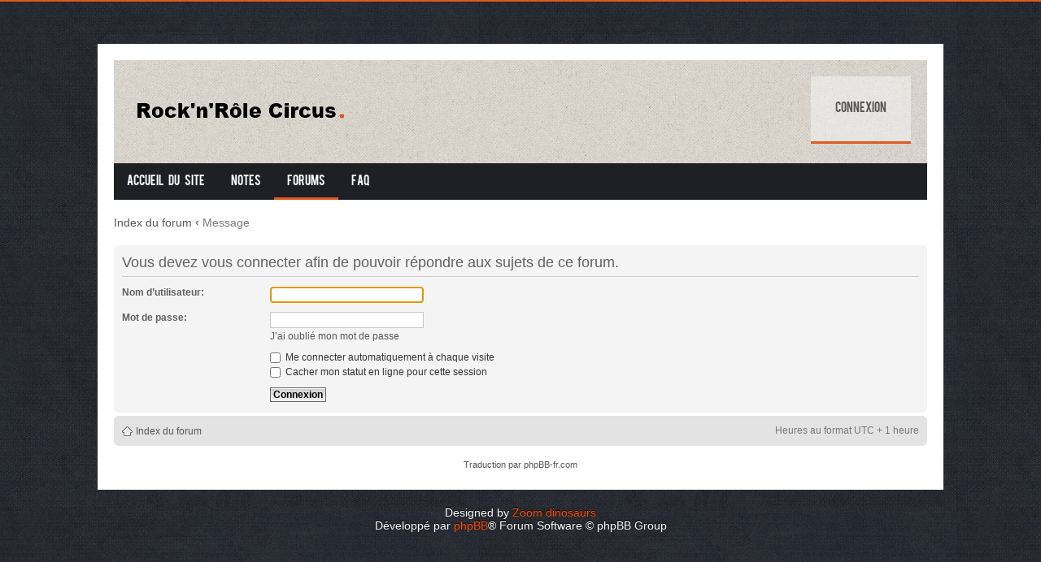

--- FILE ---
content_type: text/css; charset=UTF-8
request_url: https://rocknrolecircus.org/forum/style.php?id=3&lang=fr&sid=b453106877586577ec6120b8a19eded6
body_size: 14751
content:
/*  phpBB3 Style Sheet
    --------------------------------------------------------------
  Style name:         Alpha
     Based on style:      prosilver (the default phpBB 3.0.x style)
    Original author:   Tom Beddard ( http://www.subblue.com/ )
    Modified by:      Lacey Sutton ( http://www.dinosaurfact.net/ )
    --------------------------------------------------------------
*/

@font-face {
    font-family: 'beb';
    src: url('./styles/Alpha/theme/fonts/bebas___-webfont.eot');
    src: url('./styles/Alpha/theme/fonts/bebas___-webfont.eot?#iefix') format('embedded-opentype'),
         url('./styles/Alpha/theme/fonts/bebas___-webfont.woff') format('woff'),
         url('./styles/Alpha/theme/fonts/bebas___-webfont.ttf') format('truetype'),
         url('./styles/Alpha/theme/fonts/bebas___-webfont.svg#bebasregular') format('svg');
    font-weight: normal;
    font-style: normal;

}

/* General Markup Styles
---------------------------------------- */

* {
 /* Reset browsers default margin, padding and font sizes */
 margin: 0;
  padding: 0;
}

html {
  font-size: 100%;
  /* Always show a scrollbar for short pages - stops the jump when the scrollbar appears. non-IE browsers */
  height: 101%;
}

body {
  /* Text-Sizing with ems: http://www.clagnut.com/blog/348/ */
  font-family: Verdana, Helvetica, Arial, sans-serif;
 color: #828282;
 background-color: #FFFFFF;
  /*font-size: 62.5%;      This sets the default font size to be equivalent to 10px */
  font-size: 11px;
  margin: 0;
  padding: 12px 0;
}

h1 {
 /* Forum name */
  font-family: Arial, Helvetica, sans-serif;
  margin-right: 200px;
  color: #FFFFFF;
 margin-top: 15px;
 font-weight: bold;
  font-size: 2em;
}

h2 {
  /* Forum header titles */
 font-family: Arial, Helvetica, sans-serif;
  font-weight: normal;
  color: #3f3f3f;
 font-size: 2em;
 margin: 0.8em 0 0.2em 0;
}

h2.solo {
  margin-bottom: 1em;
}

h3 {
  /* Sub-headers (also used as post headers, but defined later) */
  font-family: Arial, Helvetica, sans-serif;
  font-weight: bold;
  text-transform: uppercase;
  border-bottom: 1px solid #CCCCCC;
 margin-bottom: 3px;
 padding-bottom: 2px;
  font-size: 1.05em;
  color: #989898;
 margin-top: 20px;
}

h4 {
  /* Forum and topic list titles */
 font-family: "Trebuchet MS", Verdana, Helvetica, Arial, Sans-serif;
 font-size: 1.3em;
}

p {
 line-height: 1.3em;
 font-size: 1.2em;
 margin-bottom: 1.5em;
}

img {
 border-width: 0;
}

hr {
 /* Also see tweaks.css */
 border: 0 none #FFFFFF;
 border-top: 1px solid #CCCCCC;
  height: 1px;
  margin: 5px 0;
  display: block;
 clear: both;
}

hr.dashed {
  border-top: 1px dashed #CCCCCC;
 margin: 10px 0;
}

hr.divider {
  display: none;
}

p.right {
  text-align: right;
}

/* Main blocks
---------------------------------------- */
#wrap {
 padding: 20px;
  min-width: 650px;
 width: 1000px;
  background: #ffffff;
  margin: 40px auto 20px;
}

#simple-wrap {
  padding: 6px 10px;
}

#page-body {
 margin: 4px 0;
  clear: both;
}

#page-footer {
 clear: both;
}

#page-footer h3 {
  margin-top: 20px;
}

#logo {
 float: left;
  width: auto;
  padding: 10px 13px 0 10px;
}

a#logo:hover {
 text-decoration: none;
}

/* Search box
--------------------------------------------- */
#search-box {
 color: #FFFFFF;
 position: relative;
 margin-top: 30px;
 margin-right: 5px;
  display: block;
 float: right;
 text-align: right;
  white-space: nowrap; /* For Opera */
}

#search-box #keywords {
  width: 95px;
  background-color: #FFF;
}

#search-box input {
 border: 1px solid #b0b0b0;
}

/* .button1 style defined later, just a few tweaks for the search button version */
#search-box input.button1 {
 padding: 1px 5px;
}

#search-box li {
  text-align: right;
  margin-top: 4px;
}

#search-box img {
  vertical-align: middle;
 margin-right: 3px;
}

/* Site description and logo */
#site-description {
 float: left;
  width: 70%;
}

#site-description h1 {
  margin-right: 0;
}

/* Round cornered boxes and backgrounds
---------------------------------------- */
.headerbar {
 background: #ebebeb none repeat-x 0 0;
  color: #FFFFFF;
 margin-bottom: 4px;
 padding: 0 5px;
}

.navbar {
 background-color: #ebebeb;
  padding: 0 10px;
}

.forabg, .forumbg {
  background: #b1b1b1 none repeat-x 0 0;
  margin-bottom: 24px;
  padding: 0;
 clear: both;
}

.panel {
 margin-bottom: 4px;
 padding: 0 10px;
  background-color: #f3f3f3;
  color: #3f3f3f;
}

.post {
 padding: 0 10px;
  margin-bottom: 4px;
 background-repeat: no-repeat;
 background-position: 100% 0;
}

.post:target .content {
  color: #000000;
}

.post:target h3 a {
 color: #000000;
}

.bg1  { background-color: #f7f7f7;}
.bg2 { background-color: #f2f2f2; }
.bg3  { background-color: #ebebeb; }

.rowbg {
  margin: 5px 5px 2px 5px;
}

.ucprowbg {
  background-color: #e2e2e2;
}

.fieldsbg {
  /*border: 1px #e6e6e6 solid;*/
  background-color: #eaeaea;
}

span.corners-top, span.corners-bottom, span.corners-top span, span.corners-bottom span {
 font-size: 1px;
 line-height: 1px;
 display: block;
 height: 5px;
  background-repeat: no-repeat;
}

span.corners-top {
  background-image: none;
 background-position: 0 0;
 margin: 0 -5px;
}

span.corners-top span {
 background-image: none;
 background-position: 100% 0;
}

span.corners-bottom {
  background-image: none;
 background-position: 0 100%;
  margin: 0 -5px;
 clear: both;
}

span.corners-bottom span {
 background-image: none;
 background-position: 100% 100%;
}

.headbg span.corners-bottom {
 margin-bottom: -1px;
}

.post span.corners-top, .post span.corners-bottom, .panel span.corners-top, .panel span.corners-bottom, .navbar span.corners-top, .navbar span.corners-bottom {
  margin: 0 -10px;
}

.rules span.corners-top {
  margin: 0 -10px 5px -10px;
}

.rules span.corners-bottom {
 margin: 5px -10px 0 -10px;
}

/* Horizontal lists
----------------------------------------*/
ul.linklist {
 display: block;
 margin: 0;
}

ul.linklist li {
 display: block;
 list-style-type: none;
  float: left;
  width: auto;
  margin-right: 5px;
  font-size: 1.1em;
 line-height: 2.2em;
}

ul.linklist li.rightside, p.rightside {
 float: right;
 margin-right: 0;
  margin-left: 5px;
 text-align: right;
}

ul.navlinks {
  padding-bottom: 1px;
  margin-bottom: 1px;
 border-bottom: 1px solid #FFFFFF;
 font-weight: bold;
}

ul.leftside {
  float: left;
  margin-left: 0;
 margin-right: 5px;
  text-align: left;
}

ul.rightside {
  float: right;
 margin-left: 5px;
 margin-right: -5px;
 text-align: right;
}

/* Table styles
----------------------------------------*/
table.table1 {
  /* See tweaks.css */
}

#ucp-main table.table1 {
 padding: 2px;
}

table.table1 thead th {
 font-weight: normal;
  text-transform: uppercase;
  color: #FFFFFF;
 line-height: 1.3em;
 font-size: 1em;
 padding: 0 0 4px 3px;
}

table.table1 thead th span {
  padding-left: 7px;
}

table.table1 tbody tr {
  border: 1px solid #cfcfcf;
}

table.table1 tbody tr:hover, table.table1 tbody tr.hover {
 background-color: #f6f6f6;
  color: #000;
}

table.table1 td {
  color: #6a6a6a;
 font-size: 1.1em;
}

table.table1 tbody td {
 padding: 5px;
 border-top: 1px solid #FAFAFA;
}

table.table1 tbody th {
  padding: 5px;
 border-bottom: 1px solid #000000;
 text-align: left;
 color: #333333;
 background-color: #FFFFFF;
}

/* Specific column styles */
table.table1 .name   { text-align: left; }
table.table1 .posts    { text-align: center !important; width: 7%; }
table.table1 .joined { text-align: left; width: 15%; }
table.table1 .active { text-align: left; width: 15%; }
table.table1 .mark   { text-align: center; width: 7%; }
table.table1 .info    { text-align: left; width: 30%; }
table.table1 .info div { width: 100%; white-space: normal; overflow: hidden; }
table.table1 .autocol  { line-height: 2em; white-space: nowrap; }
table.table1 thead .autocol { padding-left: 1em; }

table.table1 span.rank-img {
  float: right;
 width: auto;
}

table.info td {
  padding: 3px;
}

table.info tbody th {
 padding: 3px;
 text-align: right;
  vertical-align: top;
  color: #000000;
 font-weight: normal;
}

.forumbg table.table1 {
  margin: 0;
}

.forumbg-table > .inner {
  margin: 0 -1px;
}

.forumbg-table > .inner > span.corners-top {
  margin: 0 -4px -1px -4px;
}

.forumbg-table > .inner > span.corners-bottom {
 margin: -1px -4px 0 -4px;
}

/* Misc layout styles
---------------------------------------- */
/* column[1-2] styles are containers for two column layouts 
   Also see tweaks.css */
.column1 {
 float: left;
  clear: left;
  width: 49%;
}

.column2 {
  float: right;
 clear: right;
 width: 49%;
}

/* General classes for placing floating blocks */
.left-box {
  float: left;
  width: auto;
  text-align: left;
}

.right-box {
  float: right;
 width: auto;
  text-align: right;
}

dl.details {
 /*font-family: "Lucida Grande", Verdana, Helvetica, Arial, sans-serif;*/
  font-size: 1.1em;
}

dl.details dt {
 float: left;
  clear: left;
  width: 30%;
 text-align: right;
  color: #000000;
 display: block;
}

dl.details dd {
 margin-left: 0;
 padding-left: 5px;
  margin-bottom: 5px;
 color: #828282;
 float: left;
  width: 65%;
}

/* Pagination
---------------------------------------- */
.pagination {
 height: 1%; /* IE tweak (holly hack) */
 width: auto;
  text-align: right;
  margin-top: 5px;
  float: right;
}

.pagination span.page-sep {
 display: none;
}

li.pagination {
  margin-top: 0;
}

.pagination strong, .pagination b {
  font-weight: normal;
}

.pagination span strong {
  padding: 0 2px;
 margin: 0 2px;
  font-weight: normal;
  color: #FFFFFF;
 background-color: #bfbfbf;
  border: 1px solid #bfbfbf;
  font-size: 0.9em;
}

.pagination span a, .pagination span a:link, .pagination span a:visited, .pagination span a:active {
  font-weight: normal;
  text-decoration: none;
  color: #747474;
 margin: 0 2px;
  padding: 0 2px;
 background-color: #eeeeee;
  border: 1px solid #bababa;
  font-size: 0.9em;
 line-height: 1.5em;
}

.pagination span a:hover {
  border-color: #d2d2d2;
  background-color: #d2d2d2;
  color: #FFF;
  text-decoration: none;
}

.pagination img {
  vertical-align: middle;
}

/* Pagination in viewforum for multipage topics */
.row .pagination {
  display: block;
 float: right;
 width: auto;
  margin-top: 0;
  padding: 1px 0 1px 15px;
  font-size: 0.9em;
 background: none 0 50% no-repeat;
}

.row .pagination span a, li.pagination span a {
 background-color: #FFFFFF;
}

.row .pagination span a:hover, li.pagination span a:hover {
  background-color: #d2d2d2;
}

/* Miscellaneous styles
---------------------------------------- */
#forum-permissions {
 float: right;
 width: auto;
  padding-left: 5px;
  margin-left: 5px;
 margin-top: 10px;
 text-align: right;
}

.copyright {
 padding: 5px;
 text-align: center;
 color: #555555;
}

.small {
  font-size: 0.9em !important;
}

.titlespace {
  margin-bottom: 15px;
}

.headerspace {
 margin-top: 20px;
}

.error {
  color: #bcbcbc;
 font-weight: bold;
  font-size: 1em;
}

.reported {
 background-color: #f7f7f7;
}

li.reported:hover {
  background-color: #ececec;
}

div.rules {
  background-color: #ececec;
  color: #bcbcbc;
 padding: 0 10px;
  margin: 10px 0;
 font-size: 1.1em;
}

div.rules ul, div.rules ol {
  margin-left: 20px;
}

p.rules {
  background-color: #ececec;
  background-image: none;
 padding: 5px;
}

p.rules img {
 vertical-align: middle;
 padding-top: 5px;
}

p.rules a {
 vertical-align: middle;
 clear: both;
}

#top {
 position: absolute;
 top: -20px;
}

.clear {
  display: block;
 clear: both;
  font-size: 1px;
 line-height: 1px;
 background: transparent;
}
/* Link Styles
---------------------------------------- */

/* Links adjustment to correctly display an order of rtl/ltr mixed content */
a {
  direction: ltr;
 unicode-bidi: embed;
}

a:link { color: #898989; text-decoration: none; }
a:visited { color: #898989; text-decoration: none; }
a:hover { color: #d3d3d3; text-decoration: underline; }
a:active { color: #d2d2d2; text-decoration: none; }

/* Coloured usernames */
.username-coloured {
  font-weight: bold;
  display: inline !important;
 padding: 0 !important;
}

/* Links on gradient backgrounds */
#search-box a:link, .navbg a:link, .forumbg .header a:link, .forabg .header a:link, th a:link {
 color: #FFFFFF;
 text-decoration: none;
}

#search-box a:visited, .navbg a:visited, .forumbg .header a:visited, .forabg .header a:visited, th a:visited {
 color: #FFFFFF;
 text-decoration: none;
}

#search-box a:hover, .navbg a:hover, .forumbg .header a:hover, .forabg .header a:hover, th a:hover {
 color: #ffffff;
 text-decoration: underline;
}

#search-box a:active, .navbg a:active, .forumbg .header a:active, .forabg .header a:active, th a:active {
 color: #ffffff;
 text-decoration: none;
}

/* Links for forum/topic lists */
a.forumtitle {
  font-family: Arial, Helvetica, sans-serif;
  font-size: 1.2em;
 font-weight: bold;
  color: #898989;
 text-decoration: none;
}

/* a.forumtitle:visited { color: #898989; } */

a.forumtitle:hover {
 color: #bcbcbc;
 text-decoration: underline;
}

a.forumtitle:active {
 color: #898989;
}

a.topictitle {
  font-family: Arial, Helvetica, sans-serif;
  font-size: 1.2em;
 font-weight: bold;
  color: #898989;
 text-decoration: none;
}

/* a.topictitle:visited { color: #d2d2d2; } */

a.topictitle:hover {
 color: #bcbcbc;
 text-decoration: underline;
}

a.topictitle:active {
 color: #898989;
}

/* Post body links */
.postlink {
  text-decoration: none;
  color: #d2d2d2;
 border-bottom: 1px solid #d2d2d2;
 padding-bottom: 0;
}

/* .postlink:visited { color: #bdbdbd; } */

.postlink:active {
  color: #d2d2d2;
}

.postlink:hover {
 background-color: #f6f6f6;
  text-decoration: none;
  color: #404040;
}

.signature a, .signature a:visited, .signature a:hover, .signature a:active {
 border: none;
 text-decoration: underline;
 background-color: transparent;
}

/* Profile links */
.postprofile a:link, .postprofile a:visited, .postprofile dt.author a {
 font-weight: bold;
  color: #898989;
 text-decoration: none;
}

.postprofile a:hover, .postprofile dt.author a:hover {
 text-decoration: underline;
 color: #d3d3d3;
}

/* CSS spec requires a:link, a:visited, a:hover and a:active rules to be specified in this order. */
/* See http://www.phpbb.com/bugs/phpbb3/59685 */
.postprofile a:active {
 font-weight: bold;
  color: #898989;
 text-decoration: none;
}


/* Profile searchresults */  
.search .postprofile a {
  color: #898989;
 text-decoration: none; 
 font-weight: normal;
}

.search .postprofile a:hover {
 color: #d3d3d3;
 text-decoration: underline; 
}

/* Back to top of page */
.back2top {
 clear: both;
  height: 11px;
 text-align: right;
}

a.top {
  background: none no-repeat top left;
  text-decoration: none;
  width: 11px;
 height: 11px;
 display: block;
 float: right;
 overflow: hidden;
 letter-spacing: 1000px;
 text-indent: 11px;
}

a.top2 {
 background: none no-repeat 0 50%;
 text-decoration: none;
  padding-left: 15px;
}

/* Arrow links  */
a.up    { background: none no-repeat left center; }
a.down   { background: none no-repeat right center; }
a.left    { background: none no-repeat 3px 60%; }
a.right    { background: none no-repeat 95% 60%; }

a.up, a.up:link, a.up:active, a.up:visited {
 padding-left: 10px;
 text-decoration: none;
  border-bottom-width: 0;
}

a.up:hover {
  background-position: left top;
  background-color: transparent;
}

a.down, a.down:link, a.down:active, a.down:visited {
 padding-right: 10px;
}

a.down:hover {
 background-position: right bottom;
  text-decoration: none;
}

a.left, a.left:active, a.left:visited {
  padding-left: 12px;
}

a.left:hover {
  color: #d2d2d2;
 text-decoration: none;
  background-position: 0 60%;
}

a.right, a.right:active, a.right:visited {
  padding-right: 12px;
}

a.right:hover {
  color: #d2d2d2;
 text-decoration: none;
  background-position: 100% 60%;
}

/* invisible skip link, used for accessibility  */
.skiplink {
  position: absolute;
 left: -999px;
 width: 990px;
}

/* Feed icon in forumlist_body.html */
a.feed-icon-forum {
 float: right;
 margin: 3px;
}
/* Content Styles
---------------------------------------- */

ul.topiclist {
 display: block;
 list-style-type: none;
  margin: 0;
}

ul.forums {
  background: #f9f9f9 none repeat-x 0 0;
}

ul.topiclist li {
  display: block;
 list-style-type: none;
  color: #777777;
 margin: 0;
}

ul.topiclist dl {
  position: relative;
}

ul.topiclist li.row dl {
  padding: 2px 0;
}

ul.topiclist dt {
 display: block;
 float: left;
  width: 50%;
 font-size: 1.1em;
 padding-left: 5px;
  padding-right: 5px;
}

ul.topiclist dd {
 display: block;
 float: left;
  border-left: 1px solid #FFFFFF;
 padding: 4px 0;
}

ul.topiclist dfn {
  /* Labels for post/view counts */
 position: absolute;
 left: -999px;
 width: 990px;
}

ul.topiclist li.row dt a.subforum {
 background-image: none;
 background-position: 0 50%;
 background-repeat: no-repeat;
 position: relative;
 white-space: nowrap;
  padding: 0 0 0 12px;
}

.forum-image {
 float: left;
  padding-top: 5px;
 margin-right: 5px;
}

li.row {
 border-top: 1px solid #FFFFFF;
  border-bottom: 1px solid #8f8f8f;
}

li.row strong {
 font-weight: normal;
  color: #000000;
}

li.row:hover dd {
 border-left-color: #CCCCCC;
}

li.header dt, li.header dd {
  line-height: 1em;
 border-left-width: 0;
 margin: 2px 0 4px 0;
  color: #FFFFFF;
 padding-top: 2px;
 padding-bottom: 2px;
  font-size: 1.3em;
 font-family: Arial, Helvetica, sans-serif;
}

li.header dt {
 font-weight: bold;
}

li.header dd {
 margin-left: 1px;
}

li.header dl.icon {
 min-height: 0;
}

li.header dl.icon dt {
 /* Tweak for headers alignment when folder icon used */
 padding-left: 0;
  padding-right: 50px;
}

/* Forum list column styles */
dl.icon {
  min-height: 35px;
 background-position: 10px 50%;    /* Position of folder icon */
 background-repeat: no-repeat;
}

dl.icon dt {
  padding-left: 45px;         /* Space for folder icon */
 background-repeat: no-repeat;
 background-position: 5px 95%;   /* Position of topic icon */
}

dd.posts, dd.topics, dd.views {
  width: 8%;
  text-align: center;
 line-height: 2.2em;
 font-size: 1.2em;
}

/* List in forum description */
dl.icon dt ol,
dl.icon dt ul {
  list-style-position: inside;
  margin-left: 1em;
}

dl.icon dt li {
 display: list-item;
 list-style-type: inherit;
}

dd.lastpost {
 width: 25%;
 font-size: 1.1em;
}

dd.redirect {
 font-size: 1.1em;
 line-height: 2.5em;
}

dd.moderation {
 font-size: 1.1em;
}

dd.lastpost span, ul.topiclist dd.searchby span, ul.topiclist dd.info span, ul.topiclist dd.time span, dd.redirect span, dd.moderation span {
 display: block;
 padding-left: 5px;
}

dd.time {
  width: auto;
  line-height: 200%;
  font-size: 1.1em;
}

dd.extra {
  width: 12%;
 line-height: 200%;
  text-align: center;
 font-size: 1.1em;
}

dd.mark {
 float: right !important;
  width: 9%;
  text-align: center;
 line-height: 200%;
  font-size: 1.2em;
}

dd.info {
 width: 30%;
}

dd.option {
 width: 15%;
 line-height: 200%;
  text-align: center;
 font-size: 1.1em;
}

dd.searchby {
 width: 47%;
 font-size: 1.1em;
 line-height: 1em;
}

ul.topiclist dd.searchextra {
 margin-left: 5px;
 padding: 0.2em 0;
 font-size: 1.1em;
 color: #333333;
 border-left: none;
  clear: both;
  width: 98%;
 overflow: hidden;
}

/* Container for post/reply buttons and pagination */
.topic-actions {
 margin-bottom: 3px;
 font-size: 1.1em;
 height: 28px;
 min-height: 28px;
}
div[class].topic-actions {
  height: auto;
}

/* Post body styles
----------------------------------------*/
.postbody {
  padding: 0;
 line-height: 1.48em;
  color: #333333;
 width: 76%;
 float: left;
  clear: both;
}

.postbody .ignore {
  font-size: 1.1em;
}

.postbody h3.first {
  /* The first post on the page uses this */
  font-size: 1.7em;
}

.postbody h3 {
  /* Postbody requires a different h3 format - so change it here */
 font-size: 1.5em;
 padding: 2px 0 0 0;
 margin: 0 0 0.3em 0 !important;
 text-transform: none;
 border: none;
 font-family: Arial, Helvetica, sans-serif;
  line-height: 125%;
}

.postbody h3 img {
 /* Also see tweaks.css */
 vertical-align: bottom;
}

.postbody .content {
  font-size: 1.3em;
}

.search .postbody {
 width: 68%
}

/* Topic review panel
----------------------------------------*/
#review {
 margin-top: 2em;
}

#topicreview {
 padding-right: 5px;
 overflow: auto;
 height: 300px;
}

#topicreview .postbody {
 width: auto;
  float: none;
  margin: 0;
  height: auto;
}

#topicreview .post {
  height: auto;
}

#topicreview h2 {
 border-bottom-width: 0;
}

.post-ignore .postbody {
  display: none;
}

/* MCP Post details
----------------------------------------*/
#post_details
{
  /* This will only work in IE7+, plus the others */
  overflow: auto;
 max-height: 300px;
}

#expand
{
 clear: both;
}

/* Content container styles
----------------------------------------*/
.content {
  min-height: 3em;
  overflow: hidden;
 line-height: 1.4em;
 font-family: Arial, Helvetica, sans-serif;
  font-size: 1em;
 color: #333333;
 padding-bottom: 1px;
}

.content h2, .panel h2 {
 font-weight: normal;
  color: #989898;
 border-bottom: 1px solid #CCCCCC;
 font-size: 1.6em;
 margin-top: 0.5em;
  margin-bottom: 0.5em;
 padding-bottom: 0.5em;
}

.panel h3 {
  margin: 0.5em 0;
}

.panel p {
 font-size: 1.2em;
 margin-bottom: 1em;
 line-height: 1.4em;
}

.content p {
  font-family: Arial, Helvetica, sans-serif;
  font-size: 1.2em;
 margin-bottom: 1em;
 line-height: 1.4em;
}

dl.faq {
  font-family: Arial, Helvetica, sans-serif;
  font-size: 1.1em;
 margin-top: 1em;
  margin-bottom: 2em;
 line-height: 1.4em;
}

dl.faq dt {
 font-weight: bold;
  color: #333333;
}

.content dl.faq {
 font-size: 1.2em;
 margin-bottom: 0.5em;
}

.content li {
 list-style-type: inherit;
}

.content ul, .content ol {
  margin-bottom: 1em;
 margin-left: 3em;
}

.posthilit {
  background-color: #f3f3f3;
  color: #BCBCBC;
 padding: 0 2px 1px 2px;
}

.announce, .unreadpost {
  /* Highlight the announcements & unread posts box */
  border-left-color: #BCBCBC;
 border-right-color: #BCBCBC;
}

/* Post author */
p.author {
  margin: 0 15em 0.6em 0;
 padding: 0 0 5px 0;
 font-family: Verdana, Helvetica, Arial, sans-serif;
 font-size: 1em;
 line-height: 1.2em;
}

/* Post signature */
.signature {
  margin-top: 1.5em;
  padding-top: 0.2em;
 font-size: 1.1em;
 border-top: 1px solid #CCCCCC;
  clear: left;
  line-height: 140%;
  overflow: hidden;
 width: 100%;
}

dd .signature {
  margin: 0;
  padding: 0;
 clear: none;
  border: none;
}

.signature li {
 list-style-type: inherit;
}

.signature ul, .signature ol {
  margin-bottom: 1em;
 margin-left: 3em;
}

/* Post noticies */
.notice {
  font-family: "Lucida Grande", Verdana, Helvetica, Arial, sans-serif;
  width: auto;
  margin-top: 1.5em;
  padding-top: 0.2em;
 font-size: 1em;
 border-top: 1px dashed #CCCCCC;
 clear: left;
  line-height: 130%;
}

/* Jump to post link for now */
ul.searchresults {
  list-style: none;
 text-align: right;
  clear: both;
}

/* BB Code styles
----------------------------------------*/
/* Quote block */
blockquote {
 background: #ebebeb none 6px 8px no-repeat;
 border: 1px solid #dbdbdb;
  font-size: 0.95em;
  margin: 0.5em 1px 0 25px;
 overflow: hidden;
 padding: 5px;
}

blockquote blockquote {
 /* Nested quotes */
 background-color: #bababa;
  font-size: 1em;
 margin: 0.5em 1px 0 15px; 
}

blockquote blockquote blockquote {
 /* Nested quotes */
 background-color: #e4e4e4;
}

blockquote cite {
  /* Username/source of quoter */
 font-style: normal;
 font-weight: bold;
  margin-left: 20px;
  display: block;
 font-size: 0.9em;
}

blockquote cite cite {
  font-size: 1em;
}

blockquote.uncited {
  padding-top: 25px;
}

/* Code block */
dl.codebox {
 padding: 3px;
 background-color: #FFFFFF;
  border: 1px solid #d8d8d8;
  font-size: 1em;
}

dl.codebox dt {
 text-transform: uppercase;
  border-bottom: 1px solid #CCCCCC;
 margin-bottom: 3px;
 font-size: 0.8em;
 font-weight: bold;
  display: block;
}

blockquote dl.codebox {
 margin-left: 0;
}

dl.codebox code {
 /* Also see tweaks.css */
 overflow: auto;
 display: block;
 height: auto;
 max-height: 200px;
  white-space: normal;
  padding-top: 5px;
 font: 0.9em Monaco, "Andale Mono","Courier New", Courier, mono;
 line-height: 1.3em;
 color: #8b8b8b;
 margin: 2px 0;
}

.syntaxbg    { color: #FFFFFF; }
.syntaxcomment { color: #000000; }
.syntaxdefault { color: #bcbcbc; }
.syntaxhtml    { color: #000000; }
.syntaxkeyword { color: #585858; }
.syntaxstring  { color: #a7a7a7; }

/* Attachments
----------------------------------------*/
.attachbox {
 float: left;
  width: auto; 
 margin: 5px 5px 5px 0;
  padding: 6px;
 background-color: #FFFFFF;
  border: 1px dashed #d8d8d8;
 clear: left;
}

.pm-message .attachbox {
 background-color: #f3f3f3;
}

.attachbox dt {
  font-family: Arial, Helvetica, sans-serif;
  text-transform: uppercase;
}

.attachbox dd {
  margin-top: 4px;
  padding-top: 4px;
 clear: left;
  border-top: 1px solid #d8d8d8;
}

.attachbox dd dd {
 border: none;
}

.attachbox p {
  line-height: 110%;
  color: #666666;
 font-weight: normal;
  clear: left;
}

.attachbox p.stats
{
  line-height: 110%;
  color: #666666;
 font-weight: normal;
  clear: left;
}

.attach-image {
  margin: 3px 0;
  width: 100%;
  max-height: 350px;
  overflow: auto;
}

.attach-image img {
 border: 1px solid #999999;
/*  cursor: move; */
  cursor: default;
}

/* Inline image thumbnails */
div.inline-attachment dl.thumbnail, div.inline-attachment dl.file {
 display: block;
 margin-bottom: 4px;
}

div.inline-attachment p {
 font-size: 100%;
}

dl.file {
  font-family: Verdana, Arial, Helvetica, sans-serif;
 display: block;
}

dl.file dt {
  text-transform: none;
 margin: 0;
  padding: 0;
 font-weight: bold;
  font-family: Verdana, Arial, Helvetica, sans-serif;
}

dl.file dd {
  color: #666666;
 margin: 0;
  padding: 0; 
}

dl.thumbnail img {
 padding: 3px;
 border: 1px solid #666666;
  background-color: #FFF;
}

dl.thumbnail dd {
 color: #666666;
 font-style: italic;
 font-family: Verdana, Arial, Helvetica, sans-serif;
}

.attachbox dl.thumbnail dd {
  font-size: 100%;
}

dl.thumbnail dt a:hover {
  background-color: #EEEEEE;
}

dl.thumbnail dt a:hover img {
  border: 1px solid #d2d2d2;
}

/* Post poll styles
----------------------------------------*/
fieldset.polls {
  font-family: Arial, Helvetica, sans-serif;
}

fieldset.polls dl {
  margin-top: 5px;
  border-top: 1px solid #e2e2e2;
  padding: 5px 0 0 0;
 line-height: 120%;
  color: #666666;
}

fieldset.polls dl.voted {
 font-weight: bold;
  color: #000000;
}

fieldset.polls dt {
 text-align: left;
 float: left;
  display: block;
 width: 30%;
 border-right: none;
 padding: 0;
 margin: 0;
  font-size: 1.1em;
}

fieldset.polls dd {
 float: left;
  width: 10%;
 border-left: none;
  padding: 0 5px;
 margin-left: 0;
 font-size: 1.1em;
}

fieldset.polls dd.resultbar {
 width: 50%;
}

fieldset.polls dd input {
 margin: 2px 0;
}

fieldset.polls dd div {
  text-align: right;
  font-family: Arial, Helvetica, sans-serif;
  color: #FFFFFF;
 font-weight: bold;
  padding: 0 2px;
 overflow: visible;
  min-width: 2%;
}

.pollbar1 {
  background-color: #aaaaaa;
  border-bottom: 1px solid #747474;
 border-right: 1px solid #747474;
}

.pollbar2 {
  background-color: #bebebe;
  border-bottom: 1px solid #8c8c8c;
 border-right: 1px solid #8c8c8c;
}

.pollbar3 {
  background-color: #D1D1D1;
  border-bottom: 1px solid #aaaaaa;
 border-right: 1px solid #aaaaaa;
}

.pollbar4 {
  background-color: #e4e4e4;
  border-bottom: 1px solid #bebebe;
 border-right: 1px solid #bebebe;
}

.pollbar5 {
  background-color: #f8f8f8;
  border-bottom: 1px solid #D1D1D1;
 border-right: 1px solid #D1D1D1;
}

/* Poster profile block
----------------------------------------*/
.postprofile {
  /* Also see tweaks.css */
 margin: 5px 0 10px 0;
 min-height: 80px;
 color: #666666;
 border-left: 1px solid #FFFFFF;
 width: 22%;
 float: right;
 display: inline;
}
.pm .postprofile {
 border-left: 1px solid #DDDDDD;
}

.postprofile dd, .postprofile dt {
  line-height: 1.2em;
 margin-left: 8px;
}

.postprofile strong {
 font-weight: normal;
  color: #000000;
}

.avatar {
 border: none;
 margin-bottom: 3px;
}

.online {
 background-image: none;
 background-position: 100% 0;
  background-repeat: no-repeat;
}

/* Poster profile used by search*/
.search .postprofile {
  width: 30%;
}

/* pm list in compose message if mass pm is enabled */
dl.pmlist dt {
  width: 60% !important;
}

dl.pmlist dt textarea {
  width: 95%;
}

dl.pmlist dd {
  margin-left: 61% !important;
  margin-bottom: 2px;
}
/* Button Styles
---------------------------------------- */

/* Rollover buttons
   Based on: http://wellstyled.com/css-nopreload-rollovers.html
----------------------------------------*/
.buttons {
 float: left;
  width: auto;
  height: auto;
}

/* Rollover state */
.buttons div {
  float: left;
  margin: 0 5px 0 0;
  background-position: 0 100%;
}

/* Rolloff state */
.buttons div a {
  display: block;
 width: 100%;
  height: 100%;
 background-position: 0 0;
 position: relative;
 overflow: hidden;
}

/* Hide <a> text and hide off-state image when rolling over (prevents flicker in IE) */
/*.buttons div span    { display: none; }*/
/*.buttons div a:hover  { background-image: none; }*/
.buttons div span      { position: absolute; width: 100%; height: 100%; cursor: pointer;}
.buttons div a:hover span { background-position: 0 100%; }

/* Big button images */
.reply-icon span { background: transparent none 0 0 no-repeat; }
.post-icon span    { background: transparent none 0 0 no-repeat; }
.locked-icon span  { background: transparent none 0 0 no-repeat; }
.pmreply-icon span { background: none 0 0 no-repeat; }
.newpm-icon span   { background: none 0 0 no-repeat; }
.forwardpm-icon span   { background: none 0 0 no-repeat; }

/* Set big button dimensions */
.buttons div.reply-icon   { width: 96px; height: 25px; }
.buttons div.post-icon   { width: 96px; height: 25px; }
.buttons div.locked-icon { width: 96px; height: 25px; }
.buttons div.pmreply-icon  { width: 96px; height: 25px; }
.buttons div.newpm-icon    { width: 96px; height: 25px; }
.buttons div.forwardpm-icon  { width: 96px; height: 25px; }

/* Sub-header (navigation bar)
--------------------------------------------- */
a.print, a.sendemail, a.fontsize {
 display: block;
 overflow: hidden;
 height: 18px;
 text-indent: -5000px;
 text-align: left;
 background-repeat: no-repeat;
}

a.print {
 background-image: none;
 width: 22px;
}

a.sendemail {
  background-image: none;
 width: 22px;
}

a.fontsize {
 background-image: none;
 background-position: 0 -1px;
  width: 29px;
}

a.fontsize:hover {
 background-position: 0 -20px;
 text-decoration: none;
}

/* Icon images
---------------------------------------- */
.sitehome, .icon-faq, .icon-members, .icon-home, .icon-ucp, .icon-register, .icon-logout,
.icon-bookmark, .icon-bump, .icon-subscribe, .icon-unsubscribe, .icon-pages, .icon-search {
  background-position: 0 50%;
 background-repeat: no-repeat;
 background-image: none;
 padding: 1px 0 0 17px;
}

/* Poster profile icons
----------------------------------------*/
ul.profile-icons {
  padding-top: 10px;
  list-style: none;
}

/* Rollover state */
ul.profile-icons li {
 float: left;
  margin: 0 6px 3px 0;
  background-position: 0 100%;
}

/* Rolloff state */
ul.profile-icons li a {
 display: block;
 width: 100%;
  height: 100%;
 background-position: 0 0;
}

/* Hide <a> text and hide off-state image when rolling over (prevents flicker in IE) */
ul.profile-icons li span { display:none; }
ul.profile-icons li a:hover { background: none; }

/* Positioning of moderator icons */
.postbody ul.profile-icons {
  float: right;
 width: auto;
  padding: 0;
}

.postbody ul.profile-icons li {
 margin: 0 3px;
}

/* Profile & navigation icons */
.email-icon, .email-icon a   { background: none top left no-repeat; }
.aim-icon, .aim-icon a      { background: none top left no-repeat; }
.yahoo-icon, .yahoo-icon a    { background: none top left no-repeat; }
.web-icon, .web-icon a      { background: none top left no-repeat; }
.msnm-icon, .msnm-icon a      { background: none top left no-repeat; }
.icq-icon, .icq-icon a      { background: none top left no-repeat; }
.jabber-icon, .jabber-icon a    { background: none top left no-repeat; }
.pm-icon, .pm-icon a        { background: none top left no-repeat; }
.quote-icon, .quote-icon a    { background: none top left no-repeat; }

/* Moderator icons */
.report-icon, .report-icon a   { background: none top left no-repeat; }
.warn-icon, .warn-icon a      { background: none top left no-repeat; }
.edit-icon, .edit-icon a      { background: none top left no-repeat; }
.delete-icon, .delete-icon a    { background: none top left no-repeat; }
.info-icon, .info-icon a      { background: none top left no-repeat; }

/* Set profile icon dimensions */
ul.profile-icons li.email-icon   { width: 20px; height: 20px; }
ul.profile-icons li.aim-icon { width: 20px; height: 20px; }
ul.profile-icons li.yahoo-icon { width: 20px; height: 20px; }
ul.profile-icons li.web-icon { width: 20px; height: 20px; }
ul.profile-icons li.msnm-icon  { width: 20px; height: 20px; }
ul.profile-icons li.icq-icon { width: 20px; height: 20px; }
ul.profile-icons li.jabber-icon  { width: 20px; height: 20px; }
ul.profile-icons li.pm-icon    { width: 28px; height: 20px; }
ul.profile-icons li.quote-icon { width: 54px; height: 20px; }
ul.profile-icons li.report-icon  { width: 20px; height: 20px; }
ul.profile-icons li.edit-icon  { width: 42px; height: 20px; }
ul.profile-icons li.delete-icon  { width: 20px; height: 20px; }
ul.profile-icons li.info-icon  { width: 20px; height: 20px; }
ul.profile-icons li.warn-icon  { width: 20px; height: 20px; }

/* Fix profile icon default margins */
ul.profile-icons li.edit-icon  { margin: 0 0 0 3px; }
ul.profile-icons li.quote-icon  { margin: 0 0 0 10px; }
ul.profile-icons li.info-icon, ul.profile-icons li.report-icon { margin: 0 3px 0 0; }
/* Control Panel Styles
---------------------------------------- */


/* Main CP box
----------------------------------------*/
#cp-menu {
  float:left;
 width: 19%;
 margin-top: 1em;
  margin-bottom: 5px;
}

#cp-main {
  float: left;
  width: 81%;
}

#cp-main .content {
 padding: 0;
}

#cp-main h3, #cp-main hr, #cp-menu hr {
 border-color: #bfbfbf;
}

#cp-main .panel p {
  font-size: 1.1em;
}

#cp-main .panel ol {
  margin-left: 2em;
 font-size: 1.1em;
}

#cp-main .panel li.row {
  border-bottom: 1px solid #cbcbcb;
 border-top: 1px solid #F9F9F9;
}

ul.cplist {
  margin-bottom: 5px;
 border-top: 1px solid #cbcbcb;
}

#cp-main .panel li.header dd, #cp-main .panel li.header dt {
 color: #000000;
 margin-bottom: 2px;
}

#cp-main table.table1 {
 margin-bottom: 1em;
}

#cp-main table.table1 thead th {
  color: #333333;
 font-weight: bold;
  border-bottom: 1px solid #333333;
 padding: 5px;
}

#cp-main table.table1 tbody th {
  font-style: italic;
 background-color: transparent !important;
 border-bottom: none;
}

#cp-main .pagination {
 float: right;
 width: auto;
  padding-top: 1px;
}

#cp-main .postbody p {
  font-size: 1.1em;
}

#cp-main .pm-message {
  border: 1px solid #e2e2e2;
  margin: 10px 0;
 background-color: #FFFFFF;
  width: auto;
  float: none;
}

.pm-message h2 {
 padding-bottom: 5px;
}

#cp-main .postbody h3, #cp-main .box2 h3 {
 margin-top: 0;
}

#cp-main .buttons {
  margin-left: 0;
}

#cp-main ul.linklist {
  margin: 0;
}

/* MCP Specific tweaks */
.mcp-main .postbody {
 width: 100%;
}

.tabs-container h2 {
 float: left;
  margin-bottom: 0px;
}

.tabs-container #minitabs {
 float: right;
 margin-top: 19px;
}

.tabs-container:after {
 display: block;
 clear: both;
  content: '';
}

/* CP tabbed menu
----------------------------------------*/
#tabs {
 line-height: normal;
  margin: 20px 0 -1px 7px;
  min-width: 570px;
}

#tabs ul {
  margin:0;
 padding: 0;
 list-style: none;
}

#tabs li {
  display: inline;
  margin: 0;
  padding: 0;
 font-size: 1em;
 font-weight: bold;
}

#tabs a {
  float: left;
  background: none no-repeat 0% -35px;
  margin: 0 1px 0 0;
  padding: 0 0 0 5px;
 text-decoration: none;
  position: relative;
 cursor: pointer;
}

#tabs a span {
 float: left;
  display: block;
 background: none no-repeat 100% -35px;
  padding: 6px 10px 6px 5px;
  color: #828282;
 white-space: nowrap;
}

#tabs a:hover span {
 color: #bcbcbc;
}

#tabs .activetab a {
  background-position: 0 0;
 border-bottom: 1px solid #ebebeb;
}

#tabs .activetab a span {
 background-position: 100% 0;
  padding-bottom: 7px;
  color: #333333;
}

#tabs a:hover {
 background-position: 0 -70px;
}

#tabs a:hover span {
  background-position:100% -70px;
}

#tabs .activetab a:hover {
  background-position: 0 0;
}

#tabs .activetab a:hover span {
 color: #000000;
 background-position: 100% 0;
}

/* Mini tabbed menu used in MCP
----------------------------------------*/
#minitabs {
 line-height: normal;
  margin: -20px 7px 0 0;
}

#minitabs ul {
 margin:0;
 padding: 0;
 list-style: none;
}

#minitabs li {
  display: block;
 float: right;
 padding: 0 10px 4px 10px;
 font-size: 1em;
 font-weight: bold;
  background-color: #f2f2f2;
  margin-left: 2px;
}

#minitabs a {
}

#minitabs a:hover {
 text-decoration: none;
}

#minitabs li.activetab {
 background-color: #F9F9F9;
}

#minitabs li.activetab a, #minitabs li.activetab a:hover {
 color: #333333;
}

/* UCP navigation menu
----------------------------------------*/
/* Container for sub-navigation list */
#navigation {
  width: 100%;
  padding-top: 36px;
}

#navigation ul {
 list-style:none;
}

/* Default list state */
#navigation li {
 margin: 1px 0;
  padding: 0;
 font-weight: bold;
  display: inline;
}

/* Link styles for the sub-section links */
#navigation a {
 display: block;
 padding: 5px;
 margin: 1px 0;
  text-decoration: none;
  font-weight: bold;
  color: #333;
  background: #cfcfcf none repeat-y 100% 0;
}

#navigation a:hover {
 text-decoration: none;
  background-color: #c6c6c6;
  color: #bcbcbc;
 background-image: none;
}

#navigation #active-subsection a {
  display: block;
 color: #d3d3d3;
 background-color: #F9F9F9;
  background-image: none;
}

#navigation #active-subsection a:hover {
  color: #d3d3d3;
}

/* Preferences pane layout
----------------------------------------*/
#cp-main h2 {
 border-bottom: none;
  padding: 0;
 margin-left: 10px;
  color: #333333;
}

#cp-main .panel {
 background-color: #F9F9F9;
}

#cp-main .pm {
 background-color: #FFFFFF;
}

#cp-main span.corners-top, #cp-menu span.corners-top {
 background-image: none;
}

#cp-main span.corners-top span, #cp-menu span.corners-top span {
  background-image: none;
}

#cp-main span.corners-bottom, #cp-menu span.corners-bottom {
  background-image: none;
}

#cp-main span.corners-bottom span, #cp-menu span.corners-bottom span {
  background-image: none;
}

/* Topicreview */
#cp-main .panel #topicreview span.corners-top, #cp-menu .panel #topicreview span.corners-top {
 background-image: none;
}

#cp-main .panel #topicreview span.corners-top span, #cp-menu .panel #topicreview span.corners-top span {
  background-image: none;
}

#cp-main .panel #topicreview span.corners-bottom, #cp-menu .panel #topicreview span.corners-bottom {
  background-image: none;
}

#cp-main .panel #topicreview span.corners-bottom span, #cp-menu .panel #topicreview span.corners-bottom span {
  background-image: none;
}

/* Friends list */
.cp-mini {
  background-color: #f9f9f9;
  padding: 0 5px;
 margin: 10px 15px 10px 5px;
}

.cp-mini span.corners-top, .cp-mini span.corners-bottom {
 margin: 0 -5px;
}

dl.mini dt {
  font-weight: bold;
  color: #676767;
}

dl.mini dd {
  padding-top: 4px;
}

.friend-online {
  font-weight: bold;
}

.friend-offline {
  font-style: italic;
}

/* PM Styles
----------------------------------------*/
#pm-menu {
  line-height: 2.5em;
}

/* PM panel adjustments */
.reply-all a.left {
 background-position: 3px 60%;
}

.reply-all a.left:hover {
 background-position: 0px 60%;
}

.reply-all {
  font-size: 11px;
  padding-top: 5px;
}

/* PM Message history */
.current {
  color: #999999;
}

/* Defined rules list for PM options */
ol.def-rules {
 padding-left: 0;
}

ol.def-rules li {
  line-height: 180%;
  padding: 1px;
}

/* PM marking colours */
.pmlist li.bg1 {
  padding: 0 3px;
}

.pmlist li.bg2 {
  padding: 0 3px;
}

.pmlist li.pm_message_reported_colour, .pm_message_reported_colour {
  border-left-color: #bcbcbc;
 border-right-color: #bcbcbc;
}

.pmlist li.pm_marked_colour, .pm_marked_colour {
 padding: 0;
 border: solid 3px #ffffff;
  border-width: 0 3px;
}

.pmlist li.pm_replied_colour, .pm_replied_colour {
 padding: 0;
 border: solid 3px #c2c2c2;
  border-width: 0 3px;
}

.pmlist li.pm_friend_colour, .pm_friend_colour {
 padding: 0;
 border: solid 3px #bdbdbd;
  border-width: 0 3px;
}

.pmlist li.pm_foe_colour, .pm_foe_colour {
 padding: 0;
 border: solid 3px #000000;
  border-width: 0 3px;
}

.pm-legend {
 border-left-width: 10px;
  border-left-style: solid;
 border-right-width: 0;
  margin-bottom: 3px;
 padding-left: 3px;
}

/* Avatar gallery */
#gallery label {
 position: relative;
 float: left;
  margin: 10px;
 padding: 5px;
 width: auto;
  background: #FFFFFF;
  border: 1px solid #CCC;
 text-align: center;
}

#gallery label:hover {
  background-color: #EEE;
}
/* Form Styles
---------------------------------------- */

/* General form styles
----------------------------------------*/
fieldset {
 border-width: 0;
  font-family: Verdana, Helvetica, Arial, sans-serif;
 font-size: 1.1em;
}

input {
 font-weight: normal;
  cursor: pointer;
  vertical-align: middle;
 padding: 0 3px;
 font-size: 1em;
 font-family: Verdana, Helvetica, Arial, sans-serif;
}

select {
  font-family: Verdana, Helvetica, Arial, sans-serif;
 font-weight: normal;
  cursor: pointer;
  vertical-align: middle;
 border: 1px solid #666666;
  padding: 1px;
 background-color: #FAFAFA;
  font-size: 1em;
}

option {
  padding-right: 1em;
}

option.disabled-option {
  color: graytext;
}

textarea {
 font-family: "Lucida Grande", Verdana, Helvetica, Arial, sans-serif;
  width: 60%;
 padding: 2px;
 font-size: 1em;
 line-height: 1.4em;
}

label {
 cursor: default;
  padding-right: 5px;
 color: #676767;
}

label input {
 vertical-align: middle;
}

label img {
 vertical-align: middle;
}

/* Definition list layout for forms
---------------------------------------- */
fieldset dl {
 padding: 4px 0;
}

fieldset dt {
 float: left;  
  width: 40%;
 text-align: left;
 display: block;
}

fieldset dd {
 margin-left: 41%;
 vertical-align: top;
  margin-bottom: 3px;
}

/* Specific layout 1 */
fieldset.fields1 dt {
  width: 15em;
  border-right-width: 0;
}

fieldset.fields1 dd {
  margin-left: 15em;
  border-left-width: 0;
}

fieldset.fields1 {
  background-color: transparent;
}

fieldset.fields1 div {
 margin-bottom: 3px;
}

/* Set it back to 0px for the reCaptcha divs: PHPBB3-9587 */
fieldset.fields1 #recaptcha_widget_div div {
  margin-bottom: 0;
}

/* Specific layout 2 */
fieldset.fields2 dt {
  width: 15em;
  border-right-width: 0;
}

fieldset.fields2 dd {
  margin-left: 16em;
  border-left-width: 0;
}

/* Form elements */
dt label {
 font-weight: bold;
  text-align: left;
}

dd label {
  white-space: nowrap;
  color: #333;
}

dd input, dd textarea {
  margin-right: 3px;
}

dd select {
  width: auto;
}

dd textarea {
  width: 85%;
}

/* Hover effects */
fieldset dl:hover dt label {
 color: #000000;
}

fieldset.fields2 dl:hover dt label {
  color: inherit;
}

#timezone {
 width: 95%;
}

* html #timezone {
  width: 50%;
}

/* Quick-login on index page */
fieldset.quick-login {
 margin-top: 5px;
}

fieldset.quick-login input {
 width: auto;
}

fieldset.quick-login input.inputbox {
  width: 15%;
 vertical-align: middle;
 margin-right: 5px;
  background-color: #f3f3f3;
}

fieldset.quick-login label {
 white-space: nowrap;
  padding-right: 2px;
}

/* Display options on viewtopic/viewforum pages  */
fieldset.display-options {
 text-align: center;
 margin: 3px 0 5px 0;
}

fieldset.display-options label {
 white-space: nowrap;
  padding-right: 2px;
}

fieldset.display-options a {
  margin-top: 3px;
}

/* Display actions for ucp and mcp pages */
fieldset.display-actions {
  text-align: right;
  line-height: 2em;
 white-space: nowrap;
  padding-right: 1em;
}

fieldset.display-actions label {
  white-space: nowrap;
  padding-right: 2px;
}

fieldset.sort-options {
 line-height: 2em;
}

/* MCP forum selection*/
fieldset.forum-selection {
  margin: 5px 0 3px 0;
  float: right;
}

fieldset.forum-selection2 {
 margin: 13px 0 3px 0;
 float: right;
}

/* Jumpbox */
fieldset.jumpbox {
 text-align: right;
  margin-top: 15px;
 height: 2.5em;
}

fieldset.quickmod {
  width: 50%;
 float: right;
 text-align: right;
  height: 2.5em;
}

/* Submit button fieldset */
fieldset.submit-buttons {
  text-align: center;
 vertical-align: middle;
 margin: 5px 0;
}

fieldset.submit-buttons input {
  vertical-align: middle;
 padding-top: 3px;
 padding-bottom: 3px;
}

/* Posting page styles
----------------------------------------*/

/* Buttons used in the editor */
#format-buttons {
  margin: 15px 0 2px 0;
}

#format-buttons input, #format-buttons select {
 vertical-align: middle;
}

/* Main message box */
#message-box {
  width: 80%;
}

#message-box textarea {
 font-family: "Trebuchet MS", Verdana, Helvetica, Arial, sans-serif;
 width: 450px;
 height: 270px;
  min-width: 100%;
  max-width: 100%;
  font-size: 1.2em;
 color: #333333;
}

/* Emoticons panel */
#smiley-box {
  width: 18%;
 float: right;
}

#smiley-box img {
 margin: 3px;
}

/* Input field styles
---------------------------------------- */
.inputbox {
  background-color: #FFFFFF;
  border: 1px solid #c0c0c0;
  color: #333333;
 padding: 2px;
 cursor: text;
}

.inputbox:hover {
 border: 1px solid #eaeaea;
}

.inputbox:focus {
  border: 1px solid #eaeaea;
  color: #4b4b4b;
}

input.inputbox  { width: 85%; }
input.medium { width: 50%; }
input.narrow { width: 25%; }
input.tiny   { width: 125px; }

textarea.inputbox {
  width: 85%;
}

.autowidth {
  width: auto !important;
}

/* Form button styles
---------------------------------------- */
input.button1, input.button2 {
  font-size: 1em;
}

a.button1, input.button1, input.button3, a.button2, input.button2 {
 width: auto !important;
 padding-top: 1px;
 padding-bottom: 1px;
  font-family: "Lucida Grande", Verdana, Helvetica, Arial, sans-serif;
  color: #000;
  background: #FAFAFA none repeat-x top left;
}

a.button1, input.button1 {
  font-weight: bold;
  border: 1px solid #666666;
}

input.button3 {
  padding: 0;
 margin: 0;
  line-height: 5px;
 height: 12px;
 background-image: none;
 font-variant: small-caps;
}

/* Alternative button */
a.button2, input.button2, input.button3 {
 border: 1px solid #666666;
}

/* <a> button in the style of the form buttons */
a.button1, a.button1:link, a.button1:visited, a.button1:active, a.button2, a.button2:link, a.button2:visited, a.button2:active {
  text-decoration: none;
  color: #000000;
 padding: 2px 8px;
 line-height: 250%;
  vertical-align: text-bottom;
  background-position: 0 1px;
}

/* Hover states */
a.button1:hover, input.button1:hover, a.button2:hover, input.button2:hover, input.button3:hover {
 border: 1px solid #BCBCBC;
  background-position: 0 100%;
  color: #BCBCBC;
}

input.disabled {
  font-weight: normal;
  color: #666666;
}

/* Topic and forum Search */
.search-box {
 margin-top: 3px;
  margin-left: 5px;
 float: left;
}

.search-box input {
}

input.search {
 background-image: none;
 background-repeat: no-repeat;
 background-position: left 1px;
  padding-left: 17px;
}

.full { width: 95%; }
.medium { width: 50%;}
.narrow { width: 25%;}
.tiny { width: 10%;}
/* Style Sheet Tweaks

These style definitions are mainly IE specific 
tweaks required due to its poor CSS support.
-------------------------------------------------*/

* html table, * html select, * html input { font-size: 100%; }
* html hr { margin: 0; }
* html span.corners-top, * html span.corners-bottom { background-image: url("./styles/Alpha/theme/images/corners_left.gif"); }
* html span.corners-top span, * html span.corners-bottom span { background-image: url("./styles/Alpha/theme/images/corners_right.gif"); }

table.table1 {
 width: 99%;   /* IE < 6 browsers */
 /* Tantek hack */
 voice-family: "\"}\"";
  voice-family: inherit;
  width: 100%;
}
html>body table.table1 { width: 100%; }  /* Reset 100% for opera */

* html ul.topiclist li { position: relative; }
* html .postbody h3 img { vertical-align: middle; }

/* Form styles */
html>body dd label input { vertical-align: text-bottom; } /* Align checkboxes/radio buttons nicely */

* html input.button1, * html input.button2 {
 padding-bottom: 0;
  margin-bottom: 1px;
}

/* Misc layout styles */
* html .column1, * html .column2 { width: 45%; }

/* Nice method for clearing floated blocks without having to insert any extra markup (like spacer above)
   From http://www.positioniseverything.net/easyclearing.html 
#tabs:after, #minitabs:after, .post:after, .navbar:after, fieldset dl:after, ul.topiclist dl:after, ul.linklist:after, dl.polls:after {
 content: "."; 
  display: block; 
  height: 0; 
 clear: both; 
 visibility: hidden;
}*/

.clearfix, #tabs, #minitabs, fieldset dl, ul.topiclist dl, dl.polls {
 height: 1%;
 overflow: hidden;
}

/* viewtopic fix */
* html .post {
 height: 25%;
  overflow: hidden;
}

/* navbar fix */
* html .clearfix, * html .navbar, ul.linklist {
 height: 4%;
 overflow: hidden;
}

/* Simple fix so forum and topic lists always have a min-height set, even in IE6
  From http://www.dustindiaz.com/min-height-fast-hack */
dl.icon {
 min-height: 35px;
 height: auto !important;
  height: 35px;
}

* html li.row dl.icon dt {
  height: 35px;
 overflow: visible;
}

* html #search-box {
 width: 25%;
}

/* Correctly clear floating for details on profile view */
*:first-child+html dl.details dd {
  margin-left: 30%;
 float: none;
}

* html dl.details dd {
 margin-left: 30%;
 float: none;
}

/* Headerbar height fix for IE7 and below */
* html #site-description p {
 margin-bottom: 1.0em;
}

*:first-child+html #site-description p {
  margin-bottom: 1.0em;
}

/* #minitabs fix for IE */
.tabs-container {
 zoom: 1;
}

#minitabs {
  white-space: nowrap;
  *min-width: 50%;
}
/*   
--------------------------------------------------------------
Colours and backgrounds for common.css
-------------------------------------------------------------- */

html, body {
 color: #797979;
 background: url("./styles/Alpha/theme/images/background.gif") repeat left top #262930;
}

h1 {
 color: #FFFFFF;
}

h2 {
  color: #3c3c3c;
}

h3 {
  border-bottom-color: #CCCCCC;
 color: #616161;
}

hr {
  border-color: #FFFFFF;
  border-top-color: #CCCCCC;
}

hr.dashed {
  border-top-color: #CCCCCC;
}

/* Search box
--------------------------------------------- */

#search-box {
 color: #FFFFFF;
}

#search-box #keywords {
 background-color: #FFF;
}

#search-box input {
 border-color: #656565;
}

/* Round cornered boxes and backgrounds
---------------------------------------- */
.headerbar {
 background-color: #8e8e8e;
  background-image: url("./styles/Alpha/theme/images/bg_header.gif");
 color: #FFFFFF;
}

.navbar {
 background-color: #e3e3e3;
}

.forabg, .forumbg {
  background: none;
}

.panel {
  background-color: #f4f4f4;
  color: #3c3c3c;
}

.post:target .content {
 color: #000000;
}

.post:target h3 a {
 color: #000000;
}

.bg1  { background-color: #F9FAF9; }
.bg2  { background-color: #F4F4F4;  }
.bg3 { background-color: #e3e3e3; }

.ucprowbg {
 background-color: #e7e7e7;
}

.fieldsbg {
  background-color: #eeeeee;
}

span.corners-top {
 background-image: url("./styles/Alpha/theme/images/corners_left.png");
}

span.corners-top span {
  background-image: url("./styles/Alpha/theme/images/corners_right.png");
}

span.corners-bottom {
 background-image: url("./styles/Alpha/theme/images/corners_left.png");
}

span.corners-bottom span {
 background-image: url("./styles/Alpha/theme/images/corners_right.png");
}

/* Horizontal lists
----------------------------------------*/

ul.navlinks {
  border-bottom-color: #FFFFFF;
}

/* Table styles
----------------------------------------*/
table.table1 thead th {
  color: #FFFFFF;
}

table.table1 tbody tr {
 border-color: #cccdd2;
}

table.table1 tbody tr:hover, table.table1 tbody tr.hover {
 background-color: #eaeaea;
  color: #000;
}

table.table1 td {
  color: #797979;
}

table.table1 tbody td {
 border-top-color: #FAFAFA;
}

table.table1 tbody th {
  border-bottom-color: #000000;
 color: #333333;
 background-color: #FFFFFF;
}

table.info tbody th {
  color: #000000;
}

/* Misc layout styles
---------------------------------------- */
dl.details dt {
 color: #000000;
}

dl.details dd {
 color: #797979;
}

.sep {
  color: #848484;
}

/* Pagination
---------------------------------------- */

.pagination span strong {
 color: #FFFFFF;
 background-color: #929292;
  border-color: #929292;
}

.pagination span a, .pagination span a:link, .pagination span a:visited {
  color: #838383;
 background-color: #f2f2f2;
  border-color: #c7c7c7;
}

.pagination span a:hover {
 border-color: #939393;
  background-color: #939393;
  color: #FFF;
}

.pagination span a:active {
  color: #838383;
 background-color: #f2f2f2;
  border-color: #c7c7c7;
}

/* Pagination in viewforum for multipage topics */
.row .pagination {
 background-image: url("./styles/Alpha/theme/images/icon_pages.gif");
}

.row .pagination span a, li.pagination span a {
  background-color: #FFFFFF;
}

.row .pagination span a:hover, li.pagination span a:hover {
  background-color: #939393;
}

/* Miscellaneous styles
---------------------------------------- */

.copyright {
 color: #555555;
}

.error {
  color: #bc4e2a;
}

.reported {
 background-color: #f7eeec;
}

li.reported:hover {
  background-color: #ecddd5 !important;
}
.sticky, .announce {
  /* you can add a background for stickies and announcements*/
}

div.rules {
  background-color: #ecddd5;
  color: #bc4e2a;
}

p.rules {
 background-color: #ecddd5;
  background-image: none;
}

/*    
--------------------------------------------------------------
Colours and backgrounds for links.css
-------------------------------------------------------------- */

a:link  { color: #585858; }
a:visited  { color: #585858; }
a:hover  { color: #d33f11; }
a:active { color: #939393; }

/* Links on gradient backgrounds */
#search-box a:link, .navbg a:link, .forumbg .header a:link, .forabg .header a:link, th a:link {
 color: #FFFFFF;
}

#search-box a:visited, .navbg a:visited, .forumbg .header a:visited, .forabg .header a:visited, th a:visited {
  color: #FFFFFF;
}

#search-box a:hover, .navbg a:hover, .forumbg .header a:hover, .forabg .header a:hover, th a:hover {
  color: #dddddd;
}

#search-box a:active, .navbg a:active, .forumbg .header a:active, .forabg .header a:active, th a:active {
 color: #eaeaea;
}

/* Links for forum/topic lists */
a.forumtitle {
 color: #585858;
}

/* a.forumtitle:visited { color: #585858; } */

a.forumtitle:hover {
  color: #bc4e2a;
}

a.forumtitle:active {
 color: #585858;
}

a.topictitle {
  color: #585858;
}

/* a.topictitle:visited { color: #939393; } */

a.topictitle:hover {
  color: #bc4e2a;
}

a.topictitle:active {
 color: #585858;
}

/* Post body links */
.postlink {
  color: #939393;
 border-bottom-color: #939393;
}

.postlink:visited {
 color: #9d9d9d;
 border-bottom-color: #9d9d9d;
}

.postlink:active {
  color: #939393;
}

.postlink:hover {
 background-color: #eaeaea;
  color: #4a4a4a;
}

.signature a, .signature a:visited, .signature a:hover, .signature a:active {
 background-color: transparent;
}

/* Profile links */
.postprofile a:link, .postprofile a:visited, .postprofile dt.author a {
 color: #585858;
}

.postprofile a:hover, .postprofile dt.author a:hover {
  color: #d33f11;
}

.postprofile a:active {
 color: #585858;
}

/* Profile searchresults */ 
.search .postprofile a {
  color: #585858;
}

.search .postprofile a:hover {
  color: #d33f11;
}

/* Back to top of page */
a.top {
  background-image: url("./styles/Alpha/imageset/icon_back_top.gif");
}

a.top2 {
  background-image: url("./styles/Alpha/imageset/icon_back_top.gif");
}

/* Arrow links  */
a.up    { background-image: url("./styles/Alpha/theme/images/arrow_up.gif") }
a.down   { background-image: url("./styles/Alpha/theme/images/arrow_down.gif") }
a.left   { background-image: url("./styles/Alpha/theme/images/arrow_left.gif") }
a.right    { background-image: url("./styles/Alpha/theme/images/arrow_right.gif") }

a.up:hover {
  background-color: transparent;
}

a.left:hover {
 color: #939393;
}

a.right:hover {
 color: #939393;
}


/*    
--------------------------------------------------------------
Colours and backgrounds for content.css
-------------------------------------------------------------- */

ul.forums {
 background: none;
}

ul.topiclist li {
 color: #6f6f6f;
}

ul.topiclist dd {
 border-left-color: #FFFFFF;
}

.rtl ul.topiclist dd {
  border-right-color: #fff;
 border-left-color: transparent;
}

ul.topiclist li.row dt a.subforum.read {
  background-image: url("./styles/Alpha/imageset/subforum_read.gif");
}

ul.topiclist li.row dt a.subforum.unread {
  background-image: url("./styles/Alpha/imageset/subforum_unread.gif");
}

li.row {
  border-top-color:  #FFFFFF;
 border-bottom-color: #e9e9e9;
 padding: 6px;
}

li.row strong {
 color: #000000;
}

li.row:hover {
  background-color: #f2e4de;
}

li.row:hover dd {
  border-left-color: #CCCCCC;
}

.rtl li.row:hover dd {
  border-right-color: #CCCCCC;
  border-left-color: transparent;
}

li.header dt, li.header dd {
  color: #FFFFFF;
}

/* Forum list column styles */
ul.topiclist dd.searchextra {
 color: #333333;
}

/* Post body styles
----------------------------------------*/
.postbody {
  color: #333333;
}

/* Content container styles
----------------------------------------*/
.content {
 color: #333333;
}

.content h2, .panel h2 {
  color: #616161;
 border-bottom-color:  #CCCCCC;
}

dl.faq dt {
  color: #333333;
}

.posthilit {
  background-color: #f3cbbf;
  color: #bc4e2a;
}

/* Post signature */
.signature {
  border-top-color: #CCCCCC;
}

/* Post noticies */
.notice {
 border-top-color:  #CCCCCC;
}

/* BB Code styles
----------------------------------------*/
/* Quote block */
blockquote {
  background-color: #EBEADD;
  background-image: url("./styles/Alpha/theme/images/quote.gif");
 border-color:#DBDBCE;
}

.rtl blockquote {
 background-image: url("./styles/Alpha/theme/images/quote_rtl.gif");
}

blockquote blockquote {
 /* Nested quotes */
 background-color:#EFEED9;
}

blockquote blockquote blockquote {
  /* Nested quotes */
 background-color: #EBEADD;
}

/* Code block */
dl.codebox {
 background-color: #FFFFFF;
  border-color: #dbdbdb;
}

dl.codebox dt {
  border-bottom-color:  #CCCCCC;
}

dl.codebox code {
  color: #2E8B57;
}

.syntaxbg   { color: #FFFFFF; }
.syntaxcomment { color: #ff8200; }
.syntaxdefault { color: #2c2c9a; }
.syntaxhtml    { color: #000000; }
.syntaxkeyword { color: #007700; }
.syntaxstring  { color: #dd6b00; }

/* Attachments
----------------------------------------*/
.attachbox {
 background-color: #FFFFFF;
  border-color:  #dbdbdb;
}

.pm-message .attachbox {
  background-color: #f4f5f5;
}

.attachbox dd {
  border-top-color: #dbdbdb;
}

.attachbox p {
 color: #666666;
}

.attachbox p.stats {
  color: #666666;
}

.attach-image img {
 border-color: #999999;
}

/* Inline image thumbnails */

dl.file dd {
  color: #666666;
}

dl.thumbnail img {
  border-color: #666666;
  background-color: #FFFFFF;
}

dl.thumbnail dd {
  color: #666666;
}

dl.thumbnail dt a:hover {
 background-color: #EEEEEE;
}

dl.thumbnail dt a:hover img {
  border-color: #939393;
}

/* Post poll styles
----------------------------------------*/

fieldset.polls dl {
 border-top-color: #e7e7e7;
  color: #666666;
}

fieldset.polls dl.voted {
 color: #000000;
}

fieldset.polls dd div {
 color: #FFFFFF;
}

.rtl .pollbar1, .rtl .pollbar2, .rtl .pollbar3, .rtl .pollbar4, .rtl .pollbar5 {
  border-right-color: transparent;
}

.pollbar1 {
  background-color: #aa4123;
  border-bottom-color: #742d16;
 border-right-color: #742d16;
}

.rtl .pollbar1 {
 border-left-color: #742d16;
}

.pollbar2 {
 background-color: #be3f1e;
  border-bottom-color: #8c361c;
 border-right-color: #8c361c;
}

.rtl .pollbar2 {
 border-left-color: #8c361c;
}

.pollbar3 {
 background-color: #d13e1a;
  border-bottom-color: #aa4123;
 border-right-color: #aa4123;
}

.rtl .pollbar3 {
 border-left-color: #aa4123;
}

.pollbar4 {
 background-color: #e43d16;
  border-bottom-color: #be3f1e;
 border-right-color: #be3f1e;
}

.rtl .pollbar4 {
 border-left-color: #be3f1e;
}

.pollbar5 {
 background-color: #f83b11;
  border-bottom-color: #d13e1a;
 border-right-color: #d13e1a;
}

.rtl .pollbar5 {
 border-left-color: #d13e1a;
}

/* Poster profile block
----------------------------------------*/
.postprofile {
 color: #666666;
 border-left-color: #FFFFFF;
}

.rtl .postprofile {
 border-right-color: #FFFFFF;
  border-left-color: transparent;
}

.pm .postprofile {
  border-left-color: #DDDDDD;
}

.rtl .pm .postprofile {
 border-right-color: #DDDDDD;
  border-left-color: transparent;
}

.postprofile strong {
 color: #000000;
}

.online {
 background-image: url("./styles/Alpha/imageset/fr/icon_user_online.gif");
}

/*   
--------------------------------------------------------------
Colours and backgrounds for buttons.css
-------------------------------------------------------------- */

/* Big button images */
.reply-icon span { background-image: url("./styles/Alpha/imageset/fr/button_topic_reply.gif"); }
.post-icon span   { background-image: url("./styles/Alpha/imageset/fr/button_topic_new.gif"); }
.locked-icon span { background-image: url("./styles/Alpha/imageset/fr/button_topic_locked.gif"); }
.pmreply-icon span { background-image: url("./styles/Alpha/imageset/fr/button_pm_reply.gif") ;}
.newpm-icon span   { background-image: url("./styles/Alpha/imageset/fr/button_pm_new.gif") ;}
.forwardpm-icon span { background-image: url("./styles/Alpha/imageset/fr/button_pm_forward.gif") ;}

a.print {
  background-image: url("./styles/Alpha/theme/images/icon_print.gif");
}

a.sendemail {
  background-image: url("./styles/Alpha/theme/images/icon_sendemail.gif");
}

a.fontsize {
 background-image: url("./styles/Alpha/theme/images/icon_fontsize.gif");
}

/* Icon images
---------------------------------------- */
.sitehome            { background-image: url("./styles/Alpha/theme/images/icon_home.gif"); }
.icon-faq            { background-image: url("./styles/Alpha/theme/images/icon_faq.gif"); }
.icon-members         { background-image: url("./styles/Alpha/theme/images/icon_members.gif"); }
.icon-home            { background-image: url("./styles/Alpha/theme/images/icon_home.gif"); }
.icon-ucp            { background-image: url("./styles/Alpha/theme/images/icon_ucp.gif"); }
.icon-register          { background-image: url("./styles/Alpha/theme/images/icon_register.gif"); }
.icon-logout         { background-image: url("./styles/Alpha/theme/images/icon_logout.gif"); }
.icon-bookmark         { background-image: url("./styles/Alpha/theme/images/icon_bookmark.gif"); }
.icon-bump           { background-image: url("./styles/Alpha/theme/images/icon_bump.gif"); }
.icon-subscribe          { background-image: url("./styles/Alpha/theme/images/icon_subscribe.gif"); }
.icon-unsubscribe       { background-image: url("./styles/Alpha/theme/images/icon_unsubscribe.gif"); }
.icon-pages           { background-image: url("./styles/Alpha/theme/images/icon_pages.gif"); }
.icon-search          { background-image: url("./styles/Alpha/theme/images/icon_search.gif"); }

/* Profile & navigation icons */
.email-icon, .email-icon a   { background-image: url("./styles/Alpha/imageset/icon_contact_email.gif"); }
.aim-icon, .aim-icon a      { background-image: url("./styles/Alpha/imageset/icon_contact_aim.gif"); }
.yahoo-icon, .yahoo-icon a    { background-image: url("./styles/Alpha/imageset/icon_contact_yahoo.gif"); }
.web-icon, .web-icon a      { background-image: url("./styles/Alpha/imageset/icon_contact_www.gif"); }
.msnm-icon, .msnm-icon a      { background-image: url("./styles/Alpha/imageset/icon_contact_msnm.gif"); }
.icq-icon, .icq-icon a     { background-image: url("./styles/Alpha/imageset/icon_contact_icq.gif"); }
.jabber-icon, .jabber-icon a    { background-image: url("./styles/Alpha/imageset/icon_contact_jabber.gif"); }
.pm-icon, .pm-icon a       { background-image: url("./styles/Alpha/imageset/fr/icon_contact_pm.gif"); }
.quote-icon, .quote-icon a   { background-image: url("./styles/Alpha/imageset/fr/icon_post_quote.gif"); }

/* Moderator icons */
.report-icon, .report-icon a    { background-image: url("./styles/Alpha/imageset/icon_post_report.gif"); }
.edit-icon, .edit-icon a      { background-image: url("./styles/Alpha/imageset/fr/icon_post_edit.gif"); }
.delete-icon, .delete-icon a    { background-image: url("./styles/Alpha/imageset/icon_post_delete.gif"); }
.info-icon, .info-icon a      { background-image: url("./styles/Alpha/imageset/icon_post_info.gif"); }
.warn-icon, .warn-icon a      { background-image: url("./styles/Alpha/imageset/icon_user_warn.gif"); } /* Need updated warn icon */

/*   
--------------------------------------------------------------
Colours and backgrounds for cp.css
-------------------------------------------------------------- */

/* Main CP box
----------------------------------------*/

#cp-main h3, #cp-main hr, #cp-menu hr {
  border-color: #c0c0c0;
}

#cp-main .panel li.row {
 border-bottom-color: #cdcdcd;
 border-top-color: #F9F9F9;
}

ul.cplist {
  border-top-color: #cdcdcd;
}

#cp-main .panel li.header dd, #cp-main .panel li.header dt {
 color: #000000;
}

#cp-main table.table1 thead th {
  color: #333333;
 border-bottom-color: #333333;
}

#cp-main .pm-message {
  border-color: #e6e6e6;
  background-color: #FFFFFF;
}

/* CP tabbed menu
----------------------------------------*/
#tabs a {
 background-image: url("./styles/Alpha/theme/images/bg_tabs1.gif");
}

#tabs a span {
 background-image: url("./styles/Alpha/theme/images/bg_tabs2.gif");
  color: #797979;
}

#tabs a:hover span {
  color: #bc4e2a;
}

#tabs .activetab a {
  border-bottom-color: #e3e3e3;
}

#tabs .activetab a span {
 color: #333333;
}

#tabs .activetab a:hover span {
 color: #000000;
}

/* Mini tabbed menu used in MCP
----------------------------------------*/
#minitabs li {
 background-color: #efefef;
}

#minitabs li.activetab {
 background-color: #F9F9F9;
}

#minitabs li.activetab a, #minitabs li.activetab a:hover {
 color: #333333;
}

/* UCP navigation menu
----------------------------------------*/

/* Link styles for the sub-section links */
#navigation a {
  color: #333;
  background-color: #cdcdcd;
  background-image: url("./styles/Alpha/theme/images/bg_menu.gif");
}

.rtl #navigation a {
  background-image: url("./styles/Alpha/theme/images/bg_menu_rtl.gif");
 background-position: 0 100%;
}

#navigation a:hover {
  background-image: none;
 background-color: #c6c6c6;
  color: #bc4e2a;
}

#navigation #active-subsection a {
  color: #d33f11;
 background-color: #F9F9F9;
  background-image: none;
}

#navigation #active-subsection a:hover {
  color: #d33f11;
}

/* Preferences pane layout
----------------------------------------*/
#cp-main h2 {
 color: #333333;
}

#cp-main .panel {
 background-color: #F9F9F9;
}

#cp-main .pm {
 background-color: #FFFFFF;
}

#cp-main span.corners-top, #cp-menu span.corners-top {
 background-image: url("./styles/Alpha/theme/images/corners_left2.gif");
}

#cp-main span.corners-top span, #cp-menu span.corners-top span {
  background-image: url("./styles/Alpha/theme/images/corners_right2.gif");
}

#cp-main span.corners-bottom, #cp-menu span.corners-bottom {
 background-image: url("./styles/Alpha/theme/images/corners_left2.gif");
}

#cp-main span.corners-bottom span, #cp-menu span.corners-bottom span {
  background-image: url("./styles/Alpha/theme/images/corners_right2.gif");
}

/* Topicreview */
#cp-main .panel #topicreview span.corners-top, #cp-menu .panel #topicreview span.corners-top {
  background-image: url("./styles/Alpha/theme/images/corners_left.gif");
}

#cp-main .panel #topicreview span.corners-top span, #cp-menu .panel #topicreview span.corners-top span {
 background-image: url("./styles/Alpha/theme/images/corners_right.gif");
}

#cp-main .panel #topicreview span.corners-bottom, #cp-menu .panel #topicreview span.corners-bottom {
  background-image: url("./styles/Alpha/theme/images/corners_left.gif");
}

#cp-main .panel #topicreview span.corners-bottom span, #cp-menu .panel #topicreview span.corners-bottom span {
 background-image: url("./styles/Alpha/theme/images/corners_right.gif");
}

/* Friends list */
.cp-mini {
  background-color: #f7f7f7;
}

dl.mini dt {
 color: #616161;
}

/* PM Styles
----------------------------------------*/
/* PM Message history */
.current {
  color: #000000 !important;
}

/* PM marking colours */
.pmlist li.pm_message_reported_colour, .pm_message_reported_colour {
 border-left-color: #bc4e2a;
 border-right-color: #bc4e2a;
}

.pmlist li.pm_marked_colour, .pm_marked_colour {
 border-color: #ff8100;
}

.pmlist li.pm_replied_colour, .pm_replied_colour {
 border-color: #c3c3c3;
}

.pmlist li.pm_friend_colour, .pm_friend_colour {
 border-color: #9d9d9d;
}

.pmlist li.pm_foe_colour, .pm_foe_colour {
 border-color: #000000;
}

/* Avatar gallery */
#gallery label {
 background-color: #FFFFFF;
  border-color: #CCC;
}

#gallery label:hover {
  background-color: #EEE;
}

/*    
--------------------------------------------------------------
Colours and backgrounds for forms.css
-------------------------------------------------------------- */

/* General form styles
----------------------------------------*/
select {
  border-color: #666666;
  background-color: #FAFAFA;
  color: #000;
}

label {
  color: #616161;
}

option.disabled-option {
  color: graytext;
}

/* Definition list layout for forms
---------------------------------------- */
dd label {
 color: #333;
}

/* Hover effects */
fieldset dl:hover dt label {
  color: #000000;
}

fieldset.fields2 dl:hover dt label {
  color: inherit;
}

/* Quick-login on index page */
fieldset.quick-login input.inputbox {
  background-color: #f4f5f5;
}

/* Posting page styles
----------------------------------------*/

#message-box textarea {
  color: #333333;
}

/* Input field styles
---------------------------------------- */
.inputbox {
 background-color: #FFFFFF; 
 border-color: #c7c7c7;
  color: #333333;
}

.inputbox:hover {
 border-color: #8d8d8d;
}

.inputbox:focus {
  border-color: #8d8d8d;
  color: #565656;
}

/* Form button styles
---------------------------------------- */

a.button1, input.button1, input.button3, a.button2, input.button2 {
 color: #000;
  background-color: #FAFAFA;
  background-image: url("./styles/Alpha/theme/images/bg_button.gif");
}

a.button1, input.button1 {
  border-color: #666666;
}

input.button3 {
  background-image: none;
}

/* Alternative button */
a.button2, input.button2, input.button3 {
 border-color: #666666;
}

/* <a> button in the style of the form buttons */
a.button1, a.button1:link, a.button1:visited, a.button1:active, a.button2, a.button2:link, a.button2:visited, a.button2:active {
  color: #000000;
}

/* Hover states */
a.button1:hover, input.button1:hover, a.button2:hover, input.button2:hover, input.button3:hover {
 border-color: #bc4e2a;
  color: #bc4e2a;
}

input.search {
  background-image: url("./styles/Alpha/theme/images/icon_textbox_search.gif");
}

input.disabled {
  color: #666666;
}
body {
  border-top: 2px solid #e0591e;
}

.fl {float: left;}
.fr {float: right;}
.cb {clear: both;}

a#logo {
  /* See: https://www.phpbb.com/kb/article/changing-your-board-logo/
  for changing logo image */
  margin-top: 10px;
 margin-left: 10px;
}

#banner {
  padding-bottom: 20px;
 background: url("./styles/Alpha/theme/images/example-banner.png") repeat left top;
}

ul.userlinks {
 margin: 0;
  padding: 0;
 list-style: none;
 margin-right: 20px;
 margin-top: 20px;
}

ul.userlinks li {
 float: left;
  margin-left: 10px;
}

ul.userlinks li a {
  display: block;
 font-size: 1.3em;
 background: rgba(247,247,247,0.5);
  font-family: "beb", Arial, Helvetica, sans-serif;
 word-spacing: 5px;
  border-bottom: 3px solid #e0591e;
 line-height: 80px;
  padding: 0 30px;
}

ul.userlinks li a:hover {
  text-decoration: none;
}

ul.userlinks li a strong {
 color: #e0591e;
 margin-right: 5px;
}

.navigation {
  background: #1e2025;
  font-family: "beb", Arial, Helvetica, sans-serif;
 word-spacing: 5px;
  margin-bottom: 20px;
}

.navigation ul {
 list-style: none;
 margin: 0;
  padding: 0;
}

.navigation ul li {
 float: left;
}

.navigation ul li a {
  display: block;
 border-bottom: 3px solid #1e2025;
 padding: 16px 16px 12px;
  font-size: 1.3em;
 color: #ffffff;
}

.navigation ul li.active > a, .navigation ul li a:hover {
 border-bottom-color: #e0591e;
 text-decoration: none;
}

.navigation ul li.parent > a {
 background: url("./styles/Alpha/theme/images/drop.png") no-repeat right 50%;  
}

.navigation ul li a span { /* wrap nav items in <span> for orange text */
  color: #e0591e;
}

/* Optional: Keep navbar parent link underlined when hovering over sub-menu items */
/* .navigation ul li:hover > a {
  border-bottom-color: #e0591e;
}*/

.navigation ul li ul { /* main menu drop down */
  position: absolute;
 background: #1E2025;
  display: none;
  z-index: 9999;
}

.navigation ul li:hover > ul {
 display: block;
}

.navigation ul li ul li {
 float: none;
}

.forumbg span.corners-top, .forumbg span.corners-bottom, .forabg span.corners-top, .forabg span.corners-bottom {
 display: none;
}

li.header {
  background: #1e2025;
  padding: 10px;
}

li.header dl.icon dt {
 font-weight: normal;
}


li.header dl.icon dt a:hover {
 text-decoration: none;
}

.alpha-copyright {
 text-align: center;
 font-size: 1.3em;
 color: #ffffff;
 text-shadow: 0 -1px 0 #000000;
}

.alpha-copyright a {
 color: #ff4e00;
}

.breadcrumbs {
  font-size: 1.3em;
 font-family: Arial, Helvetica, sans-serif;
  margin-bottom: 20px;
}

table#memberlist th {
     background: #1E2025;
     padding: 10px;
}